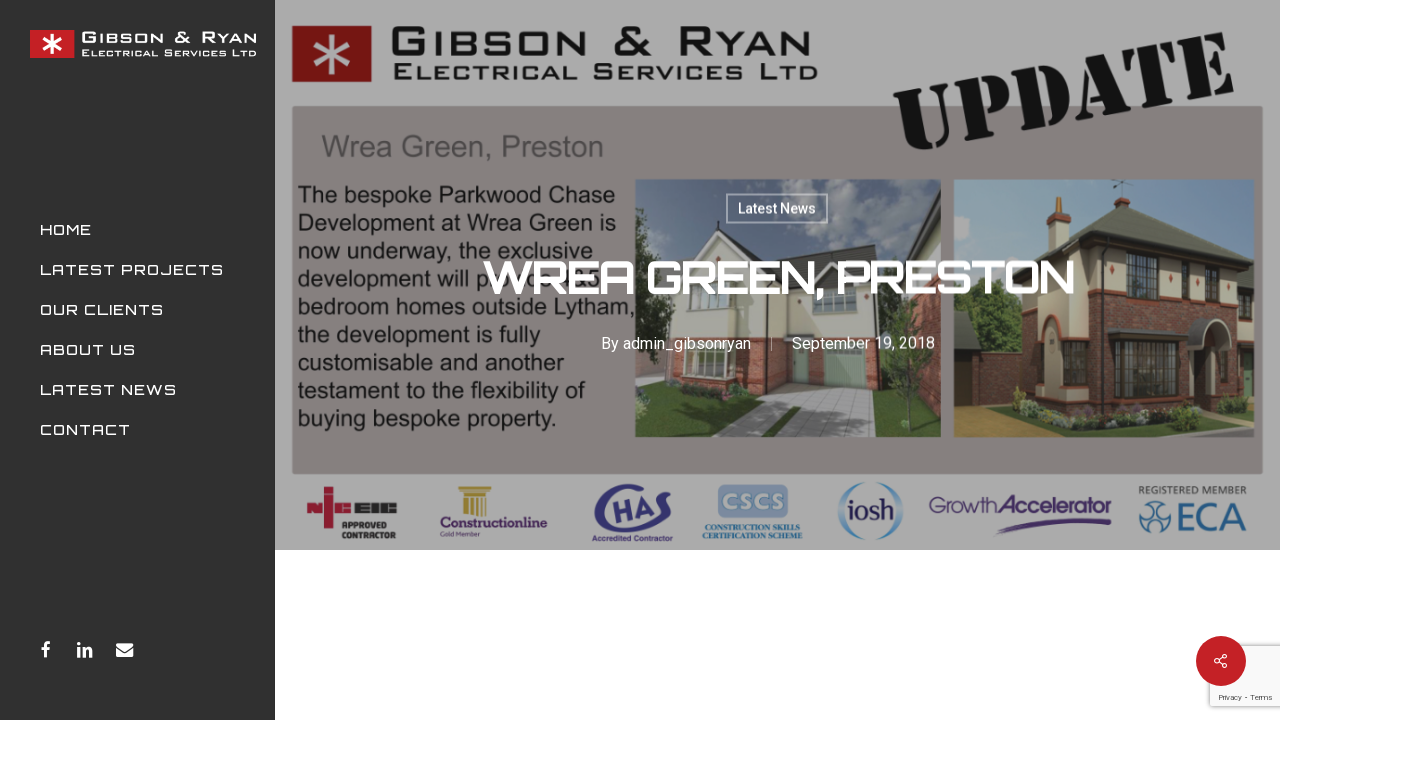

--- FILE ---
content_type: text/html; charset=utf-8
request_url: https://www.google.com/recaptcha/api2/anchor?ar=1&k=6Lc6xMYZAAAAAFI7LDqA_UYNFbJGWK5D079cN_VJ&co=aHR0cHM6Ly9naWJzb25hbmRyeWFuLmNvLnVrOjQ0Mw..&hl=en&v=PoyoqOPhxBO7pBk68S4YbpHZ&size=invisible&anchor-ms=20000&execute-ms=30000&cb=jar312u1x7o
body_size: 49015
content:
<!DOCTYPE HTML><html dir="ltr" lang="en"><head><meta http-equiv="Content-Type" content="text/html; charset=UTF-8">
<meta http-equiv="X-UA-Compatible" content="IE=edge">
<title>reCAPTCHA</title>
<style type="text/css">
/* cyrillic-ext */
@font-face {
  font-family: 'Roboto';
  font-style: normal;
  font-weight: 400;
  font-stretch: 100%;
  src: url(//fonts.gstatic.com/s/roboto/v48/KFO7CnqEu92Fr1ME7kSn66aGLdTylUAMa3GUBHMdazTgWw.woff2) format('woff2');
  unicode-range: U+0460-052F, U+1C80-1C8A, U+20B4, U+2DE0-2DFF, U+A640-A69F, U+FE2E-FE2F;
}
/* cyrillic */
@font-face {
  font-family: 'Roboto';
  font-style: normal;
  font-weight: 400;
  font-stretch: 100%;
  src: url(//fonts.gstatic.com/s/roboto/v48/KFO7CnqEu92Fr1ME7kSn66aGLdTylUAMa3iUBHMdazTgWw.woff2) format('woff2');
  unicode-range: U+0301, U+0400-045F, U+0490-0491, U+04B0-04B1, U+2116;
}
/* greek-ext */
@font-face {
  font-family: 'Roboto';
  font-style: normal;
  font-weight: 400;
  font-stretch: 100%;
  src: url(//fonts.gstatic.com/s/roboto/v48/KFO7CnqEu92Fr1ME7kSn66aGLdTylUAMa3CUBHMdazTgWw.woff2) format('woff2');
  unicode-range: U+1F00-1FFF;
}
/* greek */
@font-face {
  font-family: 'Roboto';
  font-style: normal;
  font-weight: 400;
  font-stretch: 100%;
  src: url(//fonts.gstatic.com/s/roboto/v48/KFO7CnqEu92Fr1ME7kSn66aGLdTylUAMa3-UBHMdazTgWw.woff2) format('woff2');
  unicode-range: U+0370-0377, U+037A-037F, U+0384-038A, U+038C, U+038E-03A1, U+03A3-03FF;
}
/* math */
@font-face {
  font-family: 'Roboto';
  font-style: normal;
  font-weight: 400;
  font-stretch: 100%;
  src: url(//fonts.gstatic.com/s/roboto/v48/KFO7CnqEu92Fr1ME7kSn66aGLdTylUAMawCUBHMdazTgWw.woff2) format('woff2');
  unicode-range: U+0302-0303, U+0305, U+0307-0308, U+0310, U+0312, U+0315, U+031A, U+0326-0327, U+032C, U+032F-0330, U+0332-0333, U+0338, U+033A, U+0346, U+034D, U+0391-03A1, U+03A3-03A9, U+03B1-03C9, U+03D1, U+03D5-03D6, U+03F0-03F1, U+03F4-03F5, U+2016-2017, U+2034-2038, U+203C, U+2040, U+2043, U+2047, U+2050, U+2057, U+205F, U+2070-2071, U+2074-208E, U+2090-209C, U+20D0-20DC, U+20E1, U+20E5-20EF, U+2100-2112, U+2114-2115, U+2117-2121, U+2123-214F, U+2190, U+2192, U+2194-21AE, U+21B0-21E5, U+21F1-21F2, U+21F4-2211, U+2213-2214, U+2216-22FF, U+2308-230B, U+2310, U+2319, U+231C-2321, U+2336-237A, U+237C, U+2395, U+239B-23B7, U+23D0, U+23DC-23E1, U+2474-2475, U+25AF, U+25B3, U+25B7, U+25BD, U+25C1, U+25CA, U+25CC, U+25FB, U+266D-266F, U+27C0-27FF, U+2900-2AFF, U+2B0E-2B11, U+2B30-2B4C, U+2BFE, U+3030, U+FF5B, U+FF5D, U+1D400-1D7FF, U+1EE00-1EEFF;
}
/* symbols */
@font-face {
  font-family: 'Roboto';
  font-style: normal;
  font-weight: 400;
  font-stretch: 100%;
  src: url(//fonts.gstatic.com/s/roboto/v48/KFO7CnqEu92Fr1ME7kSn66aGLdTylUAMaxKUBHMdazTgWw.woff2) format('woff2');
  unicode-range: U+0001-000C, U+000E-001F, U+007F-009F, U+20DD-20E0, U+20E2-20E4, U+2150-218F, U+2190, U+2192, U+2194-2199, U+21AF, U+21E6-21F0, U+21F3, U+2218-2219, U+2299, U+22C4-22C6, U+2300-243F, U+2440-244A, U+2460-24FF, U+25A0-27BF, U+2800-28FF, U+2921-2922, U+2981, U+29BF, U+29EB, U+2B00-2BFF, U+4DC0-4DFF, U+FFF9-FFFB, U+10140-1018E, U+10190-1019C, U+101A0, U+101D0-101FD, U+102E0-102FB, U+10E60-10E7E, U+1D2C0-1D2D3, U+1D2E0-1D37F, U+1F000-1F0FF, U+1F100-1F1AD, U+1F1E6-1F1FF, U+1F30D-1F30F, U+1F315, U+1F31C, U+1F31E, U+1F320-1F32C, U+1F336, U+1F378, U+1F37D, U+1F382, U+1F393-1F39F, U+1F3A7-1F3A8, U+1F3AC-1F3AF, U+1F3C2, U+1F3C4-1F3C6, U+1F3CA-1F3CE, U+1F3D4-1F3E0, U+1F3ED, U+1F3F1-1F3F3, U+1F3F5-1F3F7, U+1F408, U+1F415, U+1F41F, U+1F426, U+1F43F, U+1F441-1F442, U+1F444, U+1F446-1F449, U+1F44C-1F44E, U+1F453, U+1F46A, U+1F47D, U+1F4A3, U+1F4B0, U+1F4B3, U+1F4B9, U+1F4BB, U+1F4BF, U+1F4C8-1F4CB, U+1F4D6, U+1F4DA, U+1F4DF, U+1F4E3-1F4E6, U+1F4EA-1F4ED, U+1F4F7, U+1F4F9-1F4FB, U+1F4FD-1F4FE, U+1F503, U+1F507-1F50B, U+1F50D, U+1F512-1F513, U+1F53E-1F54A, U+1F54F-1F5FA, U+1F610, U+1F650-1F67F, U+1F687, U+1F68D, U+1F691, U+1F694, U+1F698, U+1F6AD, U+1F6B2, U+1F6B9-1F6BA, U+1F6BC, U+1F6C6-1F6CF, U+1F6D3-1F6D7, U+1F6E0-1F6EA, U+1F6F0-1F6F3, U+1F6F7-1F6FC, U+1F700-1F7FF, U+1F800-1F80B, U+1F810-1F847, U+1F850-1F859, U+1F860-1F887, U+1F890-1F8AD, U+1F8B0-1F8BB, U+1F8C0-1F8C1, U+1F900-1F90B, U+1F93B, U+1F946, U+1F984, U+1F996, U+1F9E9, U+1FA00-1FA6F, U+1FA70-1FA7C, U+1FA80-1FA89, U+1FA8F-1FAC6, U+1FACE-1FADC, U+1FADF-1FAE9, U+1FAF0-1FAF8, U+1FB00-1FBFF;
}
/* vietnamese */
@font-face {
  font-family: 'Roboto';
  font-style: normal;
  font-weight: 400;
  font-stretch: 100%;
  src: url(//fonts.gstatic.com/s/roboto/v48/KFO7CnqEu92Fr1ME7kSn66aGLdTylUAMa3OUBHMdazTgWw.woff2) format('woff2');
  unicode-range: U+0102-0103, U+0110-0111, U+0128-0129, U+0168-0169, U+01A0-01A1, U+01AF-01B0, U+0300-0301, U+0303-0304, U+0308-0309, U+0323, U+0329, U+1EA0-1EF9, U+20AB;
}
/* latin-ext */
@font-face {
  font-family: 'Roboto';
  font-style: normal;
  font-weight: 400;
  font-stretch: 100%;
  src: url(//fonts.gstatic.com/s/roboto/v48/KFO7CnqEu92Fr1ME7kSn66aGLdTylUAMa3KUBHMdazTgWw.woff2) format('woff2');
  unicode-range: U+0100-02BA, U+02BD-02C5, U+02C7-02CC, U+02CE-02D7, U+02DD-02FF, U+0304, U+0308, U+0329, U+1D00-1DBF, U+1E00-1E9F, U+1EF2-1EFF, U+2020, U+20A0-20AB, U+20AD-20C0, U+2113, U+2C60-2C7F, U+A720-A7FF;
}
/* latin */
@font-face {
  font-family: 'Roboto';
  font-style: normal;
  font-weight: 400;
  font-stretch: 100%;
  src: url(//fonts.gstatic.com/s/roboto/v48/KFO7CnqEu92Fr1ME7kSn66aGLdTylUAMa3yUBHMdazQ.woff2) format('woff2');
  unicode-range: U+0000-00FF, U+0131, U+0152-0153, U+02BB-02BC, U+02C6, U+02DA, U+02DC, U+0304, U+0308, U+0329, U+2000-206F, U+20AC, U+2122, U+2191, U+2193, U+2212, U+2215, U+FEFF, U+FFFD;
}
/* cyrillic-ext */
@font-face {
  font-family: 'Roboto';
  font-style: normal;
  font-weight: 500;
  font-stretch: 100%;
  src: url(//fonts.gstatic.com/s/roboto/v48/KFO7CnqEu92Fr1ME7kSn66aGLdTylUAMa3GUBHMdazTgWw.woff2) format('woff2');
  unicode-range: U+0460-052F, U+1C80-1C8A, U+20B4, U+2DE0-2DFF, U+A640-A69F, U+FE2E-FE2F;
}
/* cyrillic */
@font-face {
  font-family: 'Roboto';
  font-style: normal;
  font-weight: 500;
  font-stretch: 100%;
  src: url(//fonts.gstatic.com/s/roboto/v48/KFO7CnqEu92Fr1ME7kSn66aGLdTylUAMa3iUBHMdazTgWw.woff2) format('woff2');
  unicode-range: U+0301, U+0400-045F, U+0490-0491, U+04B0-04B1, U+2116;
}
/* greek-ext */
@font-face {
  font-family: 'Roboto';
  font-style: normal;
  font-weight: 500;
  font-stretch: 100%;
  src: url(//fonts.gstatic.com/s/roboto/v48/KFO7CnqEu92Fr1ME7kSn66aGLdTylUAMa3CUBHMdazTgWw.woff2) format('woff2');
  unicode-range: U+1F00-1FFF;
}
/* greek */
@font-face {
  font-family: 'Roboto';
  font-style: normal;
  font-weight: 500;
  font-stretch: 100%;
  src: url(//fonts.gstatic.com/s/roboto/v48/KFO7CnqEu92Fr1ME7kSn66aGLdTylUAMa3-UBHMdazTgWw.woff2) format('woff2');
  unicode-range: U+0370-0377, U+037A-037F, U+0384-038A, U+038C, U+038E-03A1, U+03A3-03FF;
}
/* math */
@font-face {
  font-family: 'Roboto';
  font-style: normal;
  font-weight: 500;
  font-stretch: 100%;
  src: url(//fonts.gstatic.com/s/roboto/v48/KFO7CnqEu92Fr1ME7kSn66aGLdTylUAMawCUBHMdazTgWw.woff2) format('woff2');
  unicode-range: U+0302-0303, U+0305, U+0307-0308, U+0310, U+0312, U+0315, U+031A, U+0326-0327, U+032C, U+032F-0330, U+0332-0333, U+0338, U+033A, U+0346, U+034D, U+0391-03A1, U+03A3-03A9, U+03B1-03C9, U+03D1, U+03D5-03D6, U+03F0-03F1, U+03F4-03F5, U+2016-2017, U+2034-2038, U+203C, U+2040, U+2043, U+2047, U+2050, U+2057, U+205F, U+2070-2071, U+2074-208E, U+2090-209C, U+20D0-20DC, U+20E1, U+20E5-20EF, U+2100-2112, U+2114-2115, U+2117-2121, U+2123-214F, U+2190, U+2192, U+2194-21AE, U+21B0-21E5, U+21F1-21F2, U+21F4-2211, U+2213-2214, U+2216-22FF, U+2308-230B, U+2310, U+2319, U+231C-2321, U+2336-237A, U+237C, U+2395, U+239B-23B7, U+23D0, U+23DC-23E1, U+2474-2475, U+25AF, U+25B3, U+25B7, U+25BD, U+25C1, U+25CA, U+25CC, U+25FB, U+266D-266F, U+27C0-27FF, U+2900-2AFF, U+2B0E-2B11, U+2B30-2B4C, U+2BFE, U+3030, U+FF5B, U+FF5D, U+1D400-1D7FF, U+1EE00-1EEFF;
}
/* symbols */
@font-face {
  font-family: 'Roboto';
  font-style: normal;
  font-weight: 500;
  font-stretch: 100%;
  src: url(//fonts.gstatic.com/s/roboto/v48/KFO7CnqEu92Fr1ME7kSn66aGLdTylUAMaxKUBHMdazTgWw.woff2) format('woff2');
  unicode-range: U+0001-000C, U+000E-001F, U+007F-009F, U+20DD-20E0, U+20E2-20E4, U+2150-218F, U+2190, U+2192, U+2194-2199, U+21AF, U+21E6-21F0, U+21F3, U+2218-2219, U+2299, U+22C4-22C6, U+2300-243F, U+2440-244A, U+2460-24FF, U+25A0-27BF, U+2800-28FF, U+2921-2922, U+2981, U+29BF, U+29EB, U+2B00-2BFF, U+4DC0-4DFF, U+FFF9-FFFB, U+10140-1018E, U+10190-1019C, U+101A0, U+101D0-101FD, U+102E0-102FB, U+10E60-10E7E, U+1D2C0-1D2D3, U+1D2E0-1D37F, U+1F000-1F0FF, U+1F100-1F1AD, U+1F1E6-1F1FF, U+1F30D-1F30F, U+1F315, U+1F31C, U+1F31E, U+1F320-1F32C, U+1F336, U+1F378, U+1F37D, U+1F382, U+1F393-1F39F, U+1F3A7-1F3A8, U+1F3AC-1F3AF, U+1F3C2, U+1F3C4-1F3C6, U+1F3CA-1F3CE, U+1F3D4-1F3E0, U+1F3ED, U+1F3F1-1F3F3, U+1F3F5-1F3F7, U+1F408, U+1F415, U+1F41F, U+1F426, U+1F43F, U+1F441-1F442, U+1F444, U+1F446-1F449, U+1F44C-1F44E, U+1F453, U+1F46A, U+1F47D, U+1F4A3, U+1F4B0, U+1F4B3, U+1F4B9, U+1F4BB, U+1F4BF, U+1F4C8-1F4CB, U+1F4D6, U+1F4DA, U+1F4DF, U+1F4E3-1F4E6, U+1F4EA-1F4ED, U+1F4F7, U+1F4F9-1F4FB, U+1F4FD-1F4FE, U+1F503, U+1F507-1F50B, U+1F50D, U+1F512-1F513, U+1F53E-1F54A, U+1F54F-1F5FA, U+1F610, U+1F650-1F67F, U+1F687, U+1F68D, U+1F691, U+1F694, U+1F698, U+1F6AD, U+1F6B2, U+1F6B9-1F6BA, U+1F6BC, U+1F6C6-1F6CF, U+1F6D3-1F6D7, U+1F6E0-1F6EA, U+1F6F0-1F6F3, U+1F6F7-1F6FC, U+1F700-1F7FF, U+1F800-1F80B, U+1F810-1F847, U+1F850-1F859, U+1F860-1F887, U+1F890-1F8AD, U+1F8B0-1F8BB, U+1F8C0-1F8C1, U+1F900-1F90B, U+1F93B, U+1F946, U+1F984, U+1F996, U+1F9E9, U+1FA00-1FA6F, U+1FA70-1FA7C, U+1FA80-1FA89, U+1FA8F-1FAC6, U+1FACE-1FADC, U+1FADF-1FAE9, U+1FAF0-1FAF8, U+1FB00-1FBFF;
}
/* vietnamese */
@font-face {
  font-family: 'Roboto';
  font-style: normal;
  font-weight: 500;
  font-stretch: 100%;
  src: url(//fonts.gstatic.com/s/roboto/v48/KFO7CnqEu92Fr1ME7kSn66aGLdTylUAMa3OUBHMdazTgWw.woff2) format('woff2');
  unicode-range: U+0102-0103, U+0110-0111, U+0128-0129, U+0168-0169, U+01A0-01A1, U+01AF-01B0, U+0300-0301, U+0303-0304, U+0308-0309, U+0323, U+0329, U+1EA0-1EF9, U+20AB;
}
/* latin-ext */
@font-face {
  font-family: 'Roboto';
  font-style: normal;
  font-weight: 500;
  font-stretch: 100%;
  src: url(//fonts.gstatic.com/s/roboto/v48/KFO7CnqEu92Fr1ME7kSn66aGLdTylUAMa3KUBHMdazTgWw.woff2) format('woff2');
  unicode-range: U+0100-02BA, U+02BD-02C5, U+02C7-02CC, U+02CE-02D7, U+02DD-02FF, U+0304, U+0308, U+0329, U+1D00-1DBF, U+1E00-1E9F, U+1EF2-1EFF, U+2020, U+20A0-20AB, U+20AD-20C0, U+2113, U+2C60-2C7F, U+A720-A7FF;
}
/* latin */
@font-face {
  font-family: 'Roboto';
  font-style: normal;
  font-weight: 500;
  font-stretch: 100%;
  src: url(//fonts.gstatic.com/s/roboto/v48/KFO7CnqEu92Fr1ME7kSn66aGLdTylUAMa3yUBHMdazQ.woff2) format('woff2');
  unicode-range: U+0000-00FF, U+0131, U+0152-0153, U+02BB-02BC, U+02C6, U+02DA, U+02DC, U+0304, U+0308, U+0329, U+2000-206F, U+20AC, U+2122, U+2191, U+2193, U+2212, U+2215, U+FEFF, U+FFFD;
}
/* cyrillic-ext */
@font-face {
  font-family: 'Roboto';
  font-style: normal;
  font-weight: 900;
  font-stretch: 100%;
  src: url(//fonts.gstatic.com/s/roboto/v48/KFO7CnqEu92Fr1ME7kSn66aGLdTylUAMa3GUBHMdazTgWw.woff2) format('woff2');
  unicode-range: U+0460-052F, U+1C80-1C8A, U+20B4, U+2DE0-2DFF, U+A640-A69F, U+FE2E-FE2F;
}
/* cyrillic */
@font-face {
  font-family: 'Roboto';
  font-style: normal;
  font-weight: 900;
  font-stretch: 100%;
  src: url(//fonts.gstatic.com/s/roboto/v48/KFO7CnqEu92Fr1ME7kSn66aGLdTylUAMa3iUBHMdazTgWw.woff2) format('woff2');
  unicode-range: U+0301, U+0400-045F, U+0490-0491, U+04B0-04B1, U+2116;
}
/* greek-ext */
@font-face {
  font-family: 'Roboto';
  font-style: normal;
  font-weight: 900;
  font-stretch: 100%;
  src: url(//fonts.gstatic.com/s/roboto/v48/KFO7CnqEu92Fr1ME7kSn66aGLdTylUAMa3CUBHMdazTgWw.woff2) format('woff2');
  unicode-range: U+1F00-1FFF;
}
/* greek */
@font-face {
  font-family: 'Roboto';
  font-style: normal;
  font-weight: 900;
  font-stretch: 100%;
  src: url(//fonts.gstatic.com/s/roboto/v48/KFO7CnqEu92Fr1ME7kSn66aGLdTylUAMa3-UBHMdazTgWw.woff2) format('woff2');
  unicode-range: U+0370-0377, U+037A-037F, U+0384-038A, U+038C, U+038E-03A1, U+03A3-03FF;
}
/* math */
@font-face {
  font-family: 'Roboto';
  font-style: normal;
  font-weight: 900;
  font-stretch: 100%;
  src: url(//fonts.gstatic.com/s/roboto/v48/KFO7CnqEu92Fr1ME7kSn66aGLdTylUAMawCUBHMdazTgWw.woff2) format('woff2');
  unicode-range: U+0302-0303, U+0305, U+0307-0308, U+0310, U+0312, U+0315, U+031A, U+0326-0327, U+032C, U+032F-0330, U+0332-0333, U+0338, U+033A, U+0346, U+034D, U+0391-03A1, U+03A3-03A9, U+03B1-03C9, U+03D1, U+03D5-03D6, U+03F0-03F1, U+03F4-03F5, U+2016-2017, U+2034-2038, U+203C, U+2040, U+2043, U+2047, U+2050, U+2057, U+205F, U+2070-2071, U+2074-208E, U+2090-209C, U+20D0-20DC, U+20E1, U+20E5-20EF, U+2100-2112, U+2114-2115, U+2117-2121, U+2123-214F, U+2190, U+2192, U+2194-21AE, U+21B0-21E5, U+21F1-21F2, U+21F4-2211, U+2213-2214, U+2216-22FF, U+2308-230B, U+2310, U+2319, U+231C-2321, U+2336-237A, U+237C, U+2395, U+239B-23B7, U+23D0, U+23DC-23E1, U+2474-2475, U+25AF, U+25B3, U+25B7, U+25BD, U+25C1, U+25CA, U+25CC, U+25FB, U+266D-266F, U+27C0-27FF, U+2900-2AFF, U+2B0E-2B11, U+2B30-2B4C, U+2BFE, U+3030, U+FF5B, U+FF5D, U+1D400-1D7FF, U+1EE00-1EEFF;
}
/* symbols */
@font-face {
  font-family: 'Roboto';
  font-style: normal;
  font-weight: 900;
  font-stretch: 100%;
  src: url(//fonts.gstatic.com/s/roboto/v48/KFO7CnqEu92Fr1ME7kSn66aGLdTylUAMaxKUBHMdazTgWw.woff2) format('woff2');
  unicode-range: U+0001-000C, U+000E-001F, U+007F-009F, U+20DD-20E0, U+20E2-20E4, U+2150-218F, U+2190, U+2192, U+2194-2199, U+21AF, U+21E6-21F0, U+21F3, U+2218-2219, U+2299, U+22C4-22C6, U+2300-243F, U+2440-244A, U+2460-24FF, U+25A0-27BF, U+2800-28FF, U+2921-2922, U+2981, U+29BF, U+29EB, U+2B00-2BFF, U+4DC0-4DFF, U+FFF9-FFFB, U+10140-1018E, U+10190-1019C, U+101A0, U+101D0-101FD, U+102E0-102FB, U+10E60-10E7E, U+1D2C0-1D2D3, U+1D2E0-1D37F, U+1F000-1F0FF, U+1F100-1F1AD, U+1F1E6-1F1FF, U+1F30D-1F30F, U+1F315, U+1F31C, U+1F31E, U+1F320-1F32C, U+1F336, U+1F378, U+1F37D, U+1F382, U+1F393-1F39F, U+1F3A7-1F3A8, U+1F3AC-1F3AF, U+1F3C2, U+1F3C4-1F3C6, U+1F3CA-1F3CE, U+1F3D4-1F3E0, U+1F3ED, U+1F3F1-1F3F3, U+1F3F5-1F3F7, U+1F408, U+1F415, U+1F41F, U+1F426, U+1F43F, U+1F441-1F442, U+1F444, U+1F446-1F449, U+1F44C-1F44E, U+1F453, U+1F46A, U+1F47D, U+1F4A3, U+1F4B0, U+1F4B3, U+1F4B9, U+1F4BB, U+1F4BF, U+1F4C8-1F4CB, U+1F4D6, U+1F4DA, U+1F4DF, U+1F4E3-1F4E6, U+1F4EA-1F4ED, U+1F4F7, U+1F4F9-1F4FB, U+1F4FD-1F4FE, U+1F503, U+1F507-1F50B, U+1F50D, U+1F512-1F513, U+1F53E-1F54A, U+1F54F-1F5FA, U+1F610, U+1F650-1F67F, U+1F687, U+1F68D, U+1F691, U+1F694, U+1F698, U+1F6AD, U+1F6B2, U+1F6B9-1F6BA, U+1F6BC, U+1F6C6-1F6CF, U+1F6D3-1F6D7, U+1F6E0-1F6EA, U+1F6F0-1F6F3, U+1F6F7-1F6FC, U+1F700-1F7FF, U+1F800-1F80B, U+1F810-1F847, U+1F850-1F859, U+1F860-1F887, U+1F890-1F8AD, U+1F8B0-1F8BB, U+1F8C0-1F8C1, U+1F900-1F90B, U+1F93B, U+1F946, U+1F984, U+1F996, U+1F9E9, U+1FA00-1FA6F, U+1FA70-1FA7C, U+1FA80-1FA89, U+1FA8F-1FAC6, U+1FACE-1FADC, U+1FADF-1FAE9, U+1FAF0-1FAF8, U+1FB00-1FBFF;
}
/* vietnamese */
@font-face {
  font-family: 'Roboto';
  font-style: normal;
  font-weight: 900;
  font-stretch: 100%;
  src: url(//fonts.gstatic.com/s/roboto/v48/KFO7CnqEu92Fr1ME7kSn66aGLdTylUAMa3OUBHMdazTgWw.woff2) format('woff2');
  unicode-range: U+0102-0103, U+0110-0111, U+0128-0129, U+0168-0169, U+01A0-01A1, U+01AF-01B0, U+0300-0301, U+0303-0304, U+0308-0309, U+0323, U+0329, U+1EA0-1EF9, U+20AB;
}
/* latin-ext */
@font-face {
  font-family: 'Roboto';
  font-style: normal;
  font-weight: 900;
  font-stretch: 100%;
  src: url(//fonts.gstatic.com/s/roboto/v48/KFO7CnqEu92Fr1ME7kSn66aGLdTylUAMa3KUBHMdazTgWw.woff2) format('woff2');
  unicode-range: U+0100-02BA, U+02BD-02C5, U+02C7-02CC, U+02CE-02D7, U+02DD-02FF, U+0304, U+0308, U+0329, U+1D00-1DBF, U+1E00-1E9F, U+1EF2-1EFF, U+2020, U+20A0-20AB, U+20AD-20C0, U+2113, U+2C60-2C7F, U+A720-A7FF;
}
/* latin */
@font-face {
  font-family: 'Roboto';
  font-style: normal;
  font-weight: 900;
  font-stretch: 100%;
  src: url(//fonts.gstatic.com/s/roboto/v48/KFO7CnqEu92Fr1ME7kSn66aGLdTylUAMa3yUBHMdazQ.woff2) format('woff2');
  unicode-range: U+0000-00FF, U+0131, U+0152-0153, U+02BB-02BC, U+02C6, U+02DA, U+02DC, U+0304, U+0308, U+0329, U+2000-206F, U+20AC, U+2122, U+2191, U+2193, U+2212, U+2215, U+FEFF, U+FFFD;
}

</style>
<link rel="stylesheet" type="text/css" href="https://www.gstatic.com/recaptcha/releases/PoyoqOPhxBO7pBk68S4YbpHZ/styles__ltr.css">
<script nonce="PwbXO-qZBdYTVBH7gOeIfQ" type="text/javascript">window['__recaptcha_api'] = 'https://www.google.com/recaptcha/api2/';</script>
<script type="text/javascript" src="https://www.gstatic.com/recaptcha/releases/PoyoqOPhxBO7pBk68S4YbpHZ/recaptcha__en.js" nonce="PwbXO-qZBdYTVBH7gOeIfQ">
      
    </script></head>
<body><div id="rc-anchor-alert" class="rc-anchor-alert"></div>
<input type="hidden" id="recaptcha-token" value="[base64]">
<script type="text/javascript" nonce="PwbXO-qZBdYTVBH7gOeIfQ">
      recaptcha.anchor.Main.init("[\x22ainput\x22,[\x22bgdata\x22,\x22\x22,\[base64]/[base64]/bmV3IFpbdF0obVswXSk6Sz09Mj9uZXcgWlt0XShtWzBdLG1bMV0pOks9PTM/bmV3IFpbdF0obVswXSxtWzFdLG1bMl0pOks9PTQ/[base64]/[base64]/[base64]/[base64]/[base64]/[base64]/[base64]/[base64]/[base64]/[base64]/[base64]/[base64]/[base64]/[base64]\\u003d\\u003d\x22,\[base64]\x22,\x22w4Jvw7HCgcOww5rCm3g4RxjDrMKwanxHccK/w7c1HG/CisOPwpvClgVFw5oIfUkSwpwew7LCrcK0wq8OwqzCgcO3wrxQwp4iw6JiPV/DpBlJIBFkw7Y/VExwHMK7wofDgBB5SF8nwqLDjsK7Nw8XJEYJwpfDpcKdw6bCk8OwwrAGw5rDtcOZwpttUsKYw5HDmsKbwrbCgHBHw5jClMK+RcO/M8K/w7DDpcORUsO5bDwIfArDoRYFw7IqwonDuU3DqArCjcOKw5TDmgfDscOcTS/DqhtPwr4/O8O1NETDqGLCqmtHEsOmFDbClDtww4DCugcKw5HCrDXDoVtkwrhBfiInwoEUwoB6WCDDim95dcO+w4EVwr/DgcKUHMOyUsKlw5rDmsOLTHBmw5vDjcK0w4NVw7DCs3PCvcO2w4lKwq9sw4/DosOvw6MmQjzCpjgrwpALw67DucO/[base64]/[base64]/[base64]/CqEHDmcKTw6TCtAHDui/Dgi/DssKLwrvCr8OdAsKqw4M/[base64]/CnU7Di0/CiT3CsMK/w5cgwporw656QmJpSADCuGERwrMCw6Bow4fDlRrDpzDDvcKMAktew57DgMOYw6nCiz/[base64]/CiA4lBnnCp0fCocKrw4PCoX/CtF8pZD94JMKawplawrXDu8Kbwp7Dl2zCiAonwr4fXMKSwpzDjsKBwpvDszZowqpvAcKmwp/Ch8OLXVYEwrM/AcO9fsKVw5wfWBnDiFwjw5vCv8K+UU0TfjbCm8K7CsORwqHDhcOlGMObw6w0GcOBVhjCrFLDmcKUTsOnw53DncKrw49DXAsmw4p0VxPDosO7w5NVfTPDgz3DtsKtwrFOcA4vw5DCkzoiwq8QBSPCk8O9wpjCskZnw5tPwqfDuQ/DvQtKw63DhR7Dm8OFwqIZfsKGwpXDslLCuDDDosKIwoYGaRQ1w6MLwrY7WcOlG8OvwpvCqR3Dkn7CksKbUSNgbcKkwpPChMOjwrLDi8KQIS40egfDrQ/DqcKnZVtWesK1PcO2woHDjMOuC8OFw4gKY8KPw71kGMOKw5/[base64]/[base64]/w7wUOHHChEEwW2XCvEvCvMKoPcOZBcKNwrzCjMOYwqJaGcOuwr5+Q2TDqMKAOCXCnxNrBXvDpcOyw6PDgcOVwpRcwpDCnMKWw5Fmw4lrw7cnw6nCvApbw4UZwrU3w5w2TcKVRsKjRsKww7I9McKbwpNQecOOw5MNwqNHwr4aw5LCocOuHsOOw5fCpDY/wrFyw7I5SiBpw47Dp8KawobDvgfCs8O/EcKIw6cVDcOnwpZScUjCksOPwq7CtDrCscK4CMKuw7vDjX/Ct8KKwow/[base64]/[base64]/[base64]/[base64]/wpZHw7rDssOPSk7CpsK0LD8+AsKXM1XCgwDCs8OkTGvCsippP8KZwqTDm8KibMOTwpzCsgZnwpVWwptRFCvChsOvF8KrwpJzY3h4M2hvMsKzW3tLQXzDjwdOQQp7wonDrjfClMKBwo/Dh8OOw7ReKQ/Cs8OBw5QPH2DCisO3W0pvw4oqJzgaKcKqw6bDn8KXwoJ9wrMzHhLChAMPRsOGw70HQMKow7RDwqhTVsONwrYTPlwjw7dNNcKrwpU1w4zCv8KoHA3DiMKOd3gHwrgSw4t5dRXCtcOLCFXDkQY2S28rVlJLwpRGbirDlj7DlcKqSQZrE8K/HsKXwr5ffDDDilfChCA0w7EJSnvCm8O7wpbDohTDt8KLZ8Kkw48fCDZrBU7DpxNFw6TDl8KQKQTDosKHGApeG8O1w7/CrsKAwqzCnUnCjsODL3PCvsKJw6otwovCgDjCtcOGIMOHw4knK3QAwqbCmBZRah/Dilw0TQEzw6MEw6zDr8Oaw6gKGWc8LWsJwpDDnGDCvWcuacOMJQLDvMOdbCHDjx/DocK4Q0BWYMKMw6TDh1UBw6XClsOObcOzw7jCtMO6w7JGw6HDqcKvQjDDo3lfwqvCucO8w40HeS/DisOAJcK8w5IDK8O+w47ChcOgw7zCocOmCMOlwofCmcKZNztEQiZkY2QiwqhmUjBsWVo6HsOjO8OceSnClsKaFmdiw6DDk0LCtcOyAMKeKsOdw7zDrVUwTTFqw7toB8KMw708HMO5w4vDgBPCgwQKw57DrEpnw5NDLkdiw4bDhcO3KTvDlMKqF8O/S8KCacOkw43CgXvDmMKfVMOgEmjDgA7CoMOiw4TChw9AVMO7wphXF3ZqURXDrWgzacOmw6Rcw4RYPFLDlkrCh0ADwo9Vw63DkcOFwqjDgsOkfSkCwqJEc8KWTwszJVnDlTljWFVYw5ZqPhluWVEgRllTHAcUw7IFLljCtsK+U8OrwqDDuj/[base64]/CqQjDq8OQE8OFfk9wE8OJIhkiw5zDoMOMw70AGMKgeTHCoh/Dq2rChsKNBiBqX8OFw6nCnQXCu8Ofwq/DoGFJY0zCv8O6w7HCt8O0wpzCgD9WwpbCk8OXwqNKw6cPw6YTPX86w5zDgsKgFxvCt8OeaCnCiWLDqMOxfWhOwoRAwrZ6w5R6w7nDsCkkw5YMAcOhw44Hw6DCiiVWHsKKw6fDrsK/PsOrfgZ4V0wcVwzCusOgXMOZTsOsw7ENUcOgC8Ofe8KCHcKhwqHCkyjDizdcRzrCqcK0FRbDpMOlw7/[base64]/wrELwqJHCMO7w6LCtHXDh8O3w6DCusKqwpkBw6ZRNT/Dm0o4wpJuwooyC1vCsRYdO8OmRCw9CTvDt8KLw6fCkl7CtMOWwqNJFMK3AcKUwosRw4PDj8KOacKFw4MMw5AEw7gaaVzDjjhKw5Qsw5M0wpfDmsODL8OuwrXCmTQFw4wqX8OgYA/CnjVqw70vKmdTw5HCjHttXcOjRsOTfcK1JcOWaEzCiiHDhcOcO8K5JwfCgVPDh8KrM8O7w6ZzZcKjDsKbwoLCkcKjw483TsKTwoLDuzjCp8ODwoXDhsOxfmQ9N0bDu3XDvWwnCsKKAjfDqcOyw7k/BFowwpnCosOzJTjCuyEAw7fCik9fbMOsZcOAw79Lwo9cbwgJwpDCryvChcKTDWkNeEUOPD3CocOmTCPDrTLCgXY/RMOowovCjsKmHgFrwrMQwpLCljY5XHnCsQxHw596wqk7bU4xLsORwqPCu8KLwrNAw7nDt8KicznCs8OBwopDwrzCs3fCgsOdOkbCmcKtw5tKw70AwrLCmcK+wo01w6PCvl/DjMO0wpZjHEbCscKHSzPDhlITXF/CusOWLMKlAMOBw79jGMK+w5l4WUclIQrCiSIqAjBHw7lQfGgLThwzE0Mzw5Fvw5Mhw59tw6rCnB9Fw44Jw6EuY8OTw5VaB8KVL8ORw4l5w4Z5Xn91wohuDMKKw6cgw5nDsHVsw4l5QsOyUitYwrnCisOSDsOQwpwRPxxbF8KAblbDkBlmwonDqMO+ElfCnx/CscOsAcKsCcKRQ8OswoDCvm8hwrk4woPDpH7CsMOKPcOPwqLDu8Obw5IOwpt2w6IfPzPDuMKaEcKHHMOBd1bDu3XDnsOJw5HDv1Q+wod/w6rCusO4woJ+w7LCicKGQMO2RsKLOMOYayjDuABbwojDsDgTUzXDpsK1VFh1BsOtFsKSw650G13DqcKJNcOxfh3DuV/[base64]/X8OUV1bCjsKgw5vDnzXCscKwwpIWwrjCpcKswofCsFYuwq7DhcOkBcOZRcOoecOYB8OOw5ZXwp/CgsORw4HCvsOlw6LDjcOxWsKew4oiwohzG8KTwrU0woPDlB03QFACw7V+wqo2Ij1uB8Osw4LClMKvw5rCjzfDpg4cd8OeR8O6E8Kpw6vCqMKAYxPDmjAKMzrCoMOfPcORfFAjTsKsAlrChcKDHMKQwp3CvcOcGMKIw7PCu3vDjTfCvXPCqcOVw6/DuMKlPy0wBWhqOyPChcOMw53CoMKOw6LDl8OfWMK7MQ1qD10bwoo7W8O/KDvDg8OHwp8nw6fCmFoTwqnCmMK/wpvCqAbDicKhw4PDssO9wqZwwqE/LcOFwq/Ci8OmPcOaa8OHw7HCosKnMUvCqW/CqW3CtcKWwrsmBhlZDcK5w78sAMK5w6/[base64]/NAAvwrg9wprCv0DDkH0xNcOrSXDCpQ8JwrwdUE7DnRjDtnfCqX7Cq8Oaw5LDtMK0wpfCrHnDgnXDjcOAwqtGEsKMw5wPw4XCnmFtwr54KzfDllrDq8KVwoEnC2rCjBbDgsK8aUXDuHIaFAASwpUEIcKgw4/CmMOZc8KCMBpUWAU6wp5Aw5PCk8OeC19HdsKww50zw6EAQHcAM0rDv8K1aAUQeCzCmcOqw57Dt3jCusOhVjVpKQ3Du8OQOzjCkMObwp/DmgbCtzcoVcKAw7NYw5HDjgkgwrLDp1YxL8O9w49kw61cw6t2FMKdMsKLCMO0ecKYwrcKwqALw4EPG8OdBMOnTsOtwpjCk8OqwrPDsgNxw43Du0lyI8OgT8K+S8KvVcOnJTtyfcOtw7XDgcO/[base64]/DiB91M8OhbEfCkFTCl2rCmyLCoHvClDswTMKWV8KEwqjDrsKQwqjCnivDh3/ComnCvMKBwp1eOjHCtGHDnxnChsORKMKpw4gkwqctX8OAdHd6wp5QQHUJwrXCpsOZWsKEGiPCuFjCucO3w7PDjjh2w4TDqErDlAN2OE7ClFk6JUTCqcO0B8KGwpguw5tAwqAvNGh6V0DCp8Krw4DDpkl2w7zDsx/[base64]/CkcKSD8KMdj7Dk8Kxc8OBw6HChcORcsKUw4rCgcKzw6pcw6dIJ8K8w7JwwrURRxJcanN1JsKuR1zDnMKdUcO7OMKgw4tUw6FPQV8wfMOvw5HDtyUne8Kdw7/DqcKfwq3Cn3tvwqzCo0plwpgYw6RWw4zDjMO9wp0tVMKUYEoDZkTCgiF0wpBCYnE3w4nClsKTw7jChFEAw5zDl8OmIwXCscOYw7/CucOvwrnDqSnCoMOTesKwTcKRwp7DtcKnw5zDiMOww5HCnsKYw4IYPyNBwpTDtGnDsBdnLcORd8KnwpnDisKYw6c0w4HCv8K9w7JYbitJVi5QwpRlw7vDssOtSsKxGQLCs8KKw4PDnsOGEcOoXsObA8KaecKiVj3Dvx3CrhbDkFDCvsKDNBTDq1/DlMKiw5cjwpHDlT5vwqfDtsO/TcOdZmdleX8Jwp9OY8KDwqnDjFhBCcKMwpshw5YzDFTCqQBGJH44Qz3DrmAUbwTCgHPDrl5PwpzCjDIhwovDrsOLYCZpwoPCh8Orw4RPw7Y+w7wyesKkw7zCgCvDrGHCjkdGw4LDrWjDpcKzwrwvw7oqZsKPw63CsMKaw4Iww4wLw5vCg0jClEMXQGnCkcOOw6/ClMKwH8O9w4vDg1DDvMOpWMKiHysvw5fCoMOzPFc2UMKdXAdCwrUhwpRZwpsMX8O9ElTCqcKww78Xe8KiajUjw4Ilwp/CqhpPesKjFknCrcKbFVrCmsOrCRpTwqRVw6MYXcKGw7fCoMOJE8Oadwwaw5fDgMKbw5FJNcOawpwiw4/[base64]/Dr0E1wrFDwolXwrohw50lwpUFOEHCuU7DtsOGGCQPYSbCkcKewowcPnXCiMOjWSPCtjjDm8KPJcKQI8K3I8O6w6hOw7nDkGjCkTLDqRs5w7zCtMK6Shp3w5NqOsOOZMOKw7JdNMOAGhhgbmNzwokFMR3ClXHCtcOiX2XDnsOVwp/DrsK/Lw4owqfCncOUw4jCsXTCpgJTZzBxOMKXD8OgI8ODWMKowoY9wozCjsOVAsOjYA/DvSYEwpgbecKYwqDDgMK0wqEvwpdbMXzCkXHCmQLDhXXCnSdtwowVDxtvK2dEwooORMKiwrLDq2XCn8OxFXrDqgPCiy/[base64]/Dq8OswqjClsOaHQAjwociScOTTQ3CkynCkcOCwpZbNVBnwrBawqsqDsO7DcK+w70bIS99BBfDl8KIHcODJcOwOMKnw60ew7kLwp3CjMKEw5IPB0rDgsKRw501B3HDucOiw5fCksO/[base64]/HAzDqGzCpMKsbirDncOoGMOrw5LCv8O3wogtwrpRf3DDpcODDCMUwovCsibCrRrDrHEtHwFAwrHCvHUQMH7DthnDjcOiXhlyw45VQxc2UMOUX8O/eWDDpE/DiMOxwrcBwoFba21/w6Ynw4DCiQ3Crmk9HcOILHAxwoMRc8KEMMOFw4jCtzUSwrBBw4HCpxbCk3fDscOUN1fDkCTCoWgTw6MqVTfDusKQwotzHcOKw7/DtyjCt1bChD5yXMOPXsOIW8OyLzwGPn1Owp0qwr/DkAsxNcOpwqvDssKIwrsRSMOkNcKNw7I8w4olEsKlwoDDmATDgRzCq8KKRD/DqsKLLcKQw7HCmGg9RGLCsA3CsMO1w6NXFMOwH8Kfwp9uw4hRRFjCh8KiJcKnDgRcw6bDigtcwr5QCHrDhzBVw6VwwpNKw4RPbmXCnxDCh8Oew5TCn8Ovw4/CgEbCpcOvwrJlw7Njw5INWcKDZsKKTcKOc2fCoMKQw4/Dky/CqMKgwpgIw77CrHzDp8OPwrvDlMOawrTDh8OBRMKpd8OZaVl3woQmw7xcM33Cs0jCiF3CqcOKw4okRcOhcnsVwo8SOMO6ASgmw5/CgcOEw4XClcKPw4MhaMOLwprDsy3DoMOfB8OqG2bDosOSLDzCscK4wrpqwo/ClsKMwr4PaxbCqcKqdiIowofCmyNCw6TDr0MGbXV5wpQMwqtZWsOfBnnCtGjDgcO8wqTCjQFJwqbCmcKNw5nCnMOxW8OXYEbDiMK/wqHCm8OCw7hKwoTCgCEESEFqw5rDvMK/JCc1F8Kkw7xedUfCtcOME1vCoX9KwqY6woZnw51UNwgqwr3DhcK/Tg7DuxI3wpHCmRNzcMKww5PCrsKUw6g9w65PVMO7CHTCkDnDj0scEcKdw7M6w4XDgQptw6Z1E8Oxw7zCvMKsWA7Dik90wq/Cq383wrhIennDrXvChMKAw7TDgDzDmyzClj1ybsOhwpzCqsOFwqrCog8+wrnCpMOBcTzCjsKmw6nCrcKEWRQSw5LCuQIWHWcgw7TDusO6wr7CmntOClbDhQjDhcKGIcKMHHtcwrfDrcK7KMK1wpZ9w4dtw5jCp3fCnUk3BAbDrcKgesK9w54tworDtH/Dk0FNw4/CuWfCvcOVPAJuGAgYY07DlVlawpLDk2fDlcK6w6/DpDvDscOUQMKswqvCqcOKAsOWByHDlw0rXcOBUlnDpcOOUMKeVcKUw6LCn8Kbwrw9woLDpmHCnTxPV15uV0bDpGnDrcKNWcOkwqXCrsKmwqDChsO4wqppcXowIAcVTlE7T8Oiwp/[base64]/DtMOBRXwPw4YwwrVNWMKlKmbCqGjDtMKZTlVJE27DrsKiQgLCm10mw6wew44gIAgRPlXCu8KlXVjCjMK+DcKXZcO1wrR9X8KDTXY3w5TDo1LDjAUcw50XTSBuw5hwworDgELDkj0SV0x4w7/[base64]/wrxgwpc1VsOSwrTCu1DCnMKbwrHDkcOeQsKwewXDoFLCrxPDi8KDwp/Cj8OZw6VqwqR0w5TDuk/Cp8OewonDmA/DmMKleFg0wqhIw6Y0X8OqwqE7XMKHwrbCkynDiibDljUiw5Y0wpHDv0jDqMKBasO2wozClsKTw7I4NhzCklN3wqlPwrxSwqxRw6JvB8KpQxrCvcO3w5TCssKgUGlIwrdVVTZaw4PDv37Cn1gDQ8OMAVLDpG3DqMOOwpHDqzgsw4/CucOVw5YAPMOgwovDk0/DmWrCm0Mmw67DqjDDljUaXsO8GMKJw4jDiyvDhxDDu8Ktwpl/wpt9DMOVw4w4w5J+b8KMwoxTK8KjUANrRsOSLMKhcR1dw4U7wpPCj8OKwppKwprCpQXDqy9qRSTChRnDsMKSw7Bwwq/[base64]/WMKUwpY0w7oHRMOUXMOOH3jDqsK/ZFMzwoLCszlSPMO0w53CqcOqw4TDhcKEw7Vlw549wph/wr1swojCnlRgwopbPwLCvcO8W8O1wptnw6nDtHxSw6hFwrbCqV7DmwLCqcK7w5FEecOtFMKrPjHDt8KcVcKTwqI3w7zCiUxkwqZXdVTDvgInw5ssMzB7a33ChcKZw7nDr8Owfgx9w4HDt0UCF8OqBjMHw4c0w5TDjGXCnR/Dh3rCkMOPwqMywq5ZwoTCjsOGa8KLYX7CmsO7w7UJw4MVwqUOw64Sw5E2wpYZwoUNNwEFw40WWHAIU2zCjWAOwobDnMKbw5TDgcKtcMKKb8O4wrJAw5s+MXHDlGQJCCkywozDv1YWw5zDr8Oow6RuWiYEwoPCtsK8Vy/[base64]/KjLDg0ZVdTDDq1jCiR0Hw7/[base64]/DrWtAw47CvGfDlcKqBjRbw4/Cu1dcw6bCpChjTT3DgAjCoD7CrcOZwoTDlcOSNVzDoQDDssOqKBltw6XCrF9dwoU8Z8KeEsO+XzBcwrJYOMK1DnMRwp19wp/Dn8KFCcOkWVzClVfCpE3DlULDp8Ogw5PDoMOVwrlqOMOZACIAQ003QQ/[base64]/DvsOJXU3ChkTCh8K2fzE0wphxwoVSE8K/[base64]/DzLCoMKvw6/DlsOYwpTDlztVAGRJfAnChMKTRMOpUsK/w4/[base64]/[base64]/DsMKEwoXDjsOJw6NwTXDCsB1Iw7QYIcOkw5jDp1p/WH/Dg8KDYMO1cxBywp/[base64]/DgGvDsx9pAcOmw6LDtsOiMFnDhsKTQTLDiMKTTT7CvsOxR03Dg1Q1L8KQHsOFwp3CvMOcwpvCrkzDr8KHwo1aRMO4woorwqbCl3zDrCTDgMKKECnCvxvCkcOFLkzCsMKkw7fCpV1HIMOwdQTDiMKLG8KJesKtw7EzwpFrw7rDj8K8wp/CqsKxwoQ/wrHCqsO0wqzDilDDuVxjWCdMchFbw45qOMOmwqFMwpDDiGUWLHfClw4vw7odwoxew6vDgAXCtnEEw5/DrE4UwrvDtxfDumpBwph4w6Uzw64OO2nCuMKtWsOXwpvCtcKawpFWwrJ8VRwdY2xvXnTCvhEBZMONw53CvTYLES7DtyoGZsKlw7/Dg8K+NsORw6B/wqt4wprCkD5Sw4tLL0tDexx8O8O3C8OUwpBcwqbDlsK/wrwMIsKgwqEdFsOxwpUIBC4awq9Bw77Cp8O9I8OBwrDDocOYw4XCk8OzVWoGNHnCpRV4LMOTwqbDlB/[base64]/[base64]/Dg8Kow4ItHcKTwpZffXzCqcOKwp3DmmLCjCjDm8KVX3PCvsKDVmDCuMOgw647woLCqBN0wobCr3bDnjnDuMOqw5zDgjEpwrrDnsOHwqLDrXLCpcO2wrnDssONe8K8FQ4IIMOYGxZ9CgE4w4Rvwp/CqkbCviHDk8KKCCzDnzjCqMOcBsKDwprCl8Odw482wrTDoErDsz83WGpCw5rDgkPCl8OBw5fDrMOVfsOSw4ZNGA5zwrMQMH1BJj5fP8OgGRLDqsK3VQ8BwqsUw5bDhsOOcsK/YhrCkjtWw7Q4LW3ClXUTRMO3w7PDj23DiX1hB8KpXBQswrnDgU5fw4AsbMKawp7CrcOSPsO1w4TCkX7Dk054wr9Jw4jDi8O3wpB7HcKDwojDgMKIw4g+OcKlTcO/E3TClgTChMKWw5ZoTcOyE8K5w7gqNsKfwonCi0A3wr/DlzjDiTgYCDhtwrsDX8KWw6zDilXDkcKZwqjDkzECH8OtcsK8CS7DnjnCsxYNByTDhFNVKMO5IwnDo8OYwp9yPm7ColzDlADCnMO6J8KGGMOawpvDqMOywrt2LVx2w6zCrsOjKcKmcxgbwo8Ww5XCjFdZw4/CucOMw7/Dp8K0wrIYARo0Q8OpRsOvw5DCq8OaVjTDusOewp0jS8Kww4hTw6oXwo7DucOPCMOrF3tlK8KjaTTDjMK5PFkmwqUfwog3WsOLTcOUfFBww5Emw47Cq8KDeCvDksKcwoDDh1R7XsKcUDM/EsKIBx/CrcO+fMKGasKZAW/CrHfChMK/Z1QeSTd3wqgfSyVqw6zCpFfDpCbDoynCkAh2K8KfP0ghwp9rwpfDksOtw7vCmcKCFA9dw7XDrQ13w5IIGCBbVDPCsR/ClGXCs8O/[base64]/DlMKzSgUuw4xlwpvCszfCmCbChRDCscO1worDtcKuOsOYwq5wAcO0wpEwwo1YEMKzVX/DiF4Pw5HCvcKGw6XDiDjCplrCikofLMOSO8KUViXCksOYwpRxwr89QWvDiDnCpsKowrfCnsOZwo3DisKmwp3CrV/[base64]/w7nCtMKNwpEaBMKFw4rDozImPcKFwrBifFFOfcOywp9TRDYww4oWwpBBw57CvsKxw6w0w4p9w53DhwFTYcOmwqTCs8OSwoHDmk7CkcOyPEo/w7EHGMK+w75PKF3Cu13Cm3Vew6XDkRjCoAzCt8K9H8OzwoF+woTCtXvChnPDjcKkLAHDtsOOYsOFwpzDlGMwA33DvsKKemDCnytpw53CpsOrYGvChcKawplFwpFaYMK/NcKBQVnCvmLCohsDw7ZkQlLDv8KPw6/Cl8Kww6fCnMOowpwJw7NIw5vCvsOowrTCqcOKwrIKw7DCmgzCikh/w5DDtMKpw6vDgMOxwofDnsK0CHTClMKad1YDN8KqLsO/GAXCosOUw4FBw43CmcODwqvDkgtxRMKDWcKRwpnCqMKFERfCpQF4w4nDocKawozDusKXwpUFw5gfwqDDoMOQwrfDqsK/IsO2WHrDiMOEFsKyaBjChsOlCQPDi8OZXzfCh8KnTcK7YsOxwpBZw6w+woI2wpLDhzzDh8OpcMK9wq7DshnDkxUmLArCskYTdnHDvx3CqU/[base64]/Dq29DwrA2wpzCiXTDs8K7w65nCUsdEsOCw5LCqsOtw43DiMOcwpnCiWA6b8OSw6dnwpPDmcK0Nk1/wqPDkmwoRsKuw4PCssOFI8OmwosyKMO2C8KXbnVzwpABRsOcw6DDqFjDu8OiHyMRNGE5w4/Ctk0IwobDvUNef8KEw7Z1T8OKw4rClkjDlcOAwovDu1JlMzvDlMK9KX3DkGhUAWDCn8OawonDpcK2w7HDvS/DgcKDMDDDocKhwq4iwrbDoz9QwpgwD8O5I8K7wrbDg8O/S09EwqjDvAQILTdWbMOBw49dUsKGw7HCrXHCmUgodsOAHgrCv8Otw4jDmcKywqDDrEZaY1srQzknB8K7w7AHb33Di8KWM8KsSQHCoCrClzvCj8OZw5DCqjbDtsKDwp/[base64]/Cg2/DoSTDlcKYXMKpcMO3QsK3woEjLsOBwpnCr8OJAzfCoiYAwpPCslp8wqkew5/CvsKuw7x3csK0wpvDhRHDq1rDksORCWdYJMOvw4DDvsOFSUVPwpHClcK5wrE7E8OQw5DDlW5+w4rCgjEUwr/DtTQYwrUKBsK4w655wptRW8K8fkzChnZaJsK+w5nCh8OswqnDicOYwq9kEW3ChsOUw6rDgW5uJ8OowqxwFMKYw4NFVMKGw4PDmg9Rw75fwoTDkwtJasOGwp/DhsOUCsKRwrbDusKqasO0wrrClQFCXmMgfyvCqcObw69lCsOWJDFzw7bDm0rDvxrDuWQLT8Kkw4tZfMKPwok/[base64]/DuFTDnCdqaQ7CtMOJw6ggDB1lw5LDgHMGwqnDicKNM8OYwrQzwpJvwrB+wr9UwrPDsGLCkHTCnj/DjgXDqBVZe8OhGsKKNGPDiCLDtiAuIcKIwo3CpMK/w5ozecOlGcOpwoPCssKSDk/DrcOLwpgPwpMCw7DCo8OsY2DCosKKLsKnw6bCtMKTwpgKwpx4KSjDhcKXd3PDmwzCt35oMUZuIMO+w43CuhJrbV/CvMKgLcOlY8OtEhltQ0RoU1HCoDDClMKRw5bCmsOMwr5pwqTDsSPCiznDpQHDsMOEw6rCuMOcwp1twrIoPihxV21Ww5bDpRzDpjLCoQ/CksKrBApMXWxpwqkdwoVJT8OGw7p6ZT7CocKnw4jCoMK+MMOZUcK1w6/CkcK8wpjDoTTCq8O9w7vDuMKWD0YYwpHCmMOzwo7DugB8w7HDgcK9w5LCjD8gwr8ZPsKPeyfDpsKXw7ojAcOHOFzCsmklDHpbXsOVw7JyJSLDo0jCpys/IlA5QzjDpsKzw5/[base64]/w4BTw5fDq8OAU8Ktw6jCvyAqw5wUEsKmw7AualgAw6zDqMKlB8OFw7w4ZzrClcOCb8Kzw4rCjMOew7FzLsOFwqvCosKIKMKhUCTDhsOwwrXCggXDkDLCmMKwwqPDvMOVfMOUwp/CpcOeb2fCnHTDp2/[base64]/DjD7DpsK2P8ONw6MTeMO0wp/Cj8OewpI4wqATVhMXwoXCpsKiBiBaTQ7ChcOWw7c4w4srd1Avw4nCq8OGwqLDkETDtcOJwp82JsObYFpyKz9cw6zDsn/CrMOBW8OCwqQiw7NYw7doeH/CukdXZkoEfhHCs3DDvMO2woIOwp3DjMOoasKJw7oEwo7DjlPDnxnCkxhiTS1tWsOdak5kwqfDrAxCI8KXw6ZabhvCr10Sw6Aqw4ZRfCrCsDcJw4zDqMKFw4F8K8KRwpxXXD7Cknd7PgNXwrjCisOlUlsiw4PDhsKpwprCpsOYUcKIw6HDmcKQw5Bnw5/CqsOVw4kowqrCscOvwrnDvExBw4nCnE3DgsOKEEnCsA/DiTnDkyZGBsKbBXnDiUBGw6Fgw4tHwqjDtzlMwqBPw7bDncKVw7YYw5/Do8K/[base64]/DnSwbw5dMOcOeET5rwqbCocOJa2djRTTCtMK8K1TCs3zCiMKZYMO5YUU6w51ccsOSw7bCkj1nfMOdYsKIbVHCv8O5w4l/w5nDuCLCuMK5wqgeKCUXw5HDscK7wqd2w416NsOKUmVhwobDocK9PEXDlQjCkihiYMKQw7JbFcOlfnxGw5LDhwhRScKyCsONwrnDhsOoFMKzwq/DglfCo8ODVWAGdDceV2nCgxjDp8KdPsKsB8OybTzDvX1sQgAgAsOLwq1rw7rCv1knPnhfUcOlwpBLb3dgfD9Hw7ZVwo81dntAFcOyw4RKwroTa3h+IEVaaDDCsMOSdVVUwrLCssKNIcKBMHbDqivClA4yZwPDnsKCcMKPdsOvwr/Dj2rDhBhaw7PCrivDu8KdwoImW8O2w4dOwoEVwrvDq8O7w4XDpsKtGcOHEiUOMcKPDGYnfcK+wq/DhGvDiMOwwq/DicKcA2HCrU09QsOyGRvCtcOdMMOzWnXClsO4e8OjWsKcwpfDhVgww4QUw4bCiMOGw5YuflvDoMOiwq43FhFFw4NAO8OVFiHDnMO2Sm1Bw4LCkVMWMsOYemvDiMOFw4XCjV3Cr0TCtMKhw5vCoExXFcK1HXjCsWrDncKIw7Vdwp/DncOywpshA3fDpAYUwrMBFMOkXHZucMK2wqtNHcOIwr/[base64]/dcKQwpzCmMKtE3zDtsKbHzlpw55heRzCi8OeCcKkwqrCpcKkw73DoAsmw4PCpsKCwqkNw4bCsjjCmcOdwpfCgcKCwrFKGj3Cnl9ycMK8VcKza8OTJcO0Q8OQw5VAFQ3DlcKvasOTXyppC8OPw6YPwr/CkMKBwrcyw7nDvcO9w63DuF5tQxRhZhFzIB7Dl8OJw5rCmcO+TCJDKDfCjMKBKEAJw7hvaElqw5kpfh9XAsKHw4zDvQMAS8O1cMKEJ8Olw6Zaw63DuAZ7w5/CtcOBWMKVI8KXCMONwrAkaBDCnEvCgMKUHsO3GgXDh2ksKmddwqc1wq7DtMKIw6Y5dcOLwrRjw7HCsSRpwqnDgwTDucOjGSBjwolBFVxnwqnCjHnDvcKFOsKddCErZsO7w6HChxjCocKqRcKtwoTCuU/DrHAdN8KKAFXClsKIwqFJwq7CpkXCjE12w59naTTDpsK2LMOfw73DpQVafitQAcKcZcKuIj3CmMOtP8K3w6tvWcKjwpBxaMKpw5oWHm/Dr8Ojw5nCg8O8w6FkcStSwqHDpH4rcVrCoSJgwrdJwqLDrl4kwqMyPSFFw7Ucwq/Dn8O6w7vDnjZQwrwNO8Ksw4sINsK3w6fCjsKMfMKkw5VyC0EOw7/DoMOIdAzDmMKVw4NSwrvCglwRwpxyYcK7w7HCgsKmIMKDGTHCnRNQUE3CrMKiD3vDjGvDvcKhwoTDpsOyw78aUznCi0zCh18dwoRhTsKBVMKbJ1jDvcKawoYHwqRAf07CsWXCncKjMzFZBh4NdV3DnsKvwqUgw5jCjMKewp9qKyItLWUHc8K/K8ORw55rUcKKw6EKwopJw77DoBjDmUnCqcKObD4Aw63Cs3Rmw6DCgMOAw7dLw58CDcO1wqV0OMKUw60EwonDh8OCWcOPwpHDkMOUTMKOD8KhU8O3BnTCvCjDnGdXw6/Cnm5DKEHDvsODLMONwpZ8wpIbK8K8woPDssOlfA/CkXRjw7PDnmrCgx8ew7dBwqfCrAwFKQ9lw6/CnU0Swr7DoMKdwoEXw7kkw5/[base64]/[base64]/DonoDesKpRAfCn043HMKtS8O4PcK3wrzDnMKNEDNcw6zCncKXw6dcdkxIWEvDlh5nwqLDn8Oce2DDlWNZFEnDiFrDsMOeJxJnal3CjV0vw7kiwr7DmcKewr3DsWvDk8K1D8Olw5rClho9wpTCr3XDvwEzUU/Dp1JvwqsAP8O2w61xw4d/wrIlwoQ7w7VRC8Kiw71Kw6nDuDgfKCjCk8K4YMO0PsONw6hCJMKxQy/CplcYwp/CjXHDnUl5wo8Xw4ASHjtsFDrDrh/DqMO0AMOtcxfDo8KYw6FLJwtPw7fDocKxBn7DgDJWw4zDu8Kgwo7CpMKrT8KjfWVJGlRzwq9fwrckw7YqwrjChXzCoGfDsDkuwp7DnWd7w59yWw9Fw6fCi23DlMKXABhrDXDDlFXDpsKiF27Cv8O8wodOaRNcwqobVsO1GsKzwotFw4oASsOqSsKpwpdHw6/CoknCm8KowqUrTMK3w4FRY1zDvXxaZ8KtVsOZVcO7XMKrNTbDhA7Dqn7DlEjDvSjCg8ODw4xvw6Z+woTCqcKrw7zChlNCw4w2IMKxwoTDssKZw5HCnQ4ZY8KcRMKaw5stZyfDicOIwoQ/PcKTdMOLBVTDhsKLw6JiGmBtWXfCpCPDvsOuHjrDtEIyw4fDl2TDvzXClMKVEHXCuz/CqcOZFBYmwoh6w4cBRcKWentwwrzCsnHCs8OZP1nCkgnCiD5pw6rDrXTCucKgwo7DpwAcUcKjYcO0w5NDVsOvw7VDXMOMworCogwiZT8BW2rCqjV1woIcfQE1fApnw6MFwonCtEBnGsKdSAjDtX7DjU/DksORTcKZw6sCQwArw6dJWw1mQMKjaDAwwpLDrQEnwpA8S8KVGzEoKcOnw6DDiMOcwrTCmsOKLMO0wp8cB8K9w43DoMOhwrLDsloDewHDrksDw47CkX/DixMuwpQAKsOgwrPDtsOHw4nCl8O0LnLDjAwGw7zDv8OHDsOyw6s1w4/DgmfCmCLCmwLCtV9GSMO6Yy3DvAd8w7/DkXgwwpBjw5YxMkPDmcO3DMK/XMKCT8OOVMKIb8Oacy1RP8K2VsO2EnxPw7XCgiDCiXTCpmXCi1TCg1xDw5ASEMOqU1ctwpfCvQBRChvClHgywq/DpErDjMKqw4DCtmgSwpvCuQZIwprCg8OLw5/Ds8KsFTbCvMKwK2Enw5wKwrFBw7rDi0TDrQzDiWNvaMKrw48UQsKOwqwmWFnDhsKSAwVidsKrw5LDp17DqioRKFB0w5LDqcOVYsOHwpxNwoxYwrsKw7h4a8KUw6/DtsOSdiHDtcO6wrrCucO4OFnCicOWwrrDoXfCkTjDhcKlHxwuSMKOwpVww5TDqUTDosOBCcKkbB7Dui/DocKNO8KGAFkSwqI/VsONwrYjJsOkIBYywpnCtcOlwr9EwrQcTXjDhn09wrzChMK9wrLDv8KPwokHGjHClsOeKDQtwp/DjMKEIWoYCcOkwo7CmBjDr8OcWXYgwpPCssOjFcO0VELCqMOcw73Cj8K3w53CuGtbw4ElexxRwphACUlpQFvDl8K2FnvCvRTCtVHDgcOUJELCmsK/[base64]/[base64]/CgiTDgsKow5QMwqnDmmXCpsKVw4PCtj3DhsKJS8OZw5Izc1nCg8KPdRMGwrxlw4/CrcOuw4/DnsOvTcKswrICPDjDgcKjC8OgbcKpKsOtwq7DhDLCpMOBwrTDvF9Za35fw45mcSXCtMK6EVNjN0Vmw5MEw7bCs8O2cTXCk8O4T3/DqMKAwpDCg2HCu8OrccKdRsKewpFjwrI7w6nDkC3CmmXCi8OUwqRAdH4qDsK1w5jCg0TDm8KVXwPDgXNtwr3DusOaw5VDwoXCpcKQwpHDswPDhlYfUXrCrRgrEMKuDcOBwqA0bcKIWMOPOHM5w6/CiMOlZB3CrcONwrg7UX3CpMO1w4Bfw5ZxFcOUXsKZFFPDlEtmH8Kpw5PDpitveMOhFMOUw4QVbMKwwqYYHS0Xwos+Nl7Cm8OiwoN5fwDDtHFuHEnDgjQqUcOFwq/[base64]/[base64]/CgsOfB2Rfw7nDtMK1A0LCtsKBRcOcwpQ7wpjDjsOIw5fCicOAw57DicOaOcKXSz/DqsOEEHYowrrDsgjCu8O+LcKSwq0GwqvCjcO0wqUkw6vCpDMkeMOrwoE0DVJidkMKEXYTWcOcwp1BXi/DmGzCuCAvH1XCusO9w4xKTSl/wo0DYUh6KThMw6xhw48LwogEwpvCnjnDiEPCl07CvmzCqUhKKh8jI0DCohxdNsOWwpnCtlLCp8KBLcOsMcOjwpvDicKGDcOPw7tcwrPCrXTCg8K/IBsUEmI9wrxsXTMIwoZdw6VpKcKtKMOswqIRAVXChjDDtgHCu8OGw5NHehAYwo/DqsKaacOFJMKPw5DCl8KaSXBRJjTCnXHCicK7HMOtQMKsKBDCrMKmFsOEV8KED8Oiw63DlnrDl14MbsOdwqfCkSrDty8KwpnCvMOmw6nDq8K1KUDCu8Klwq45w6zClsORw4HDrmTDkcKawoHCuB/[base64]/DnsOPw4zDocK4XjPCgXJ/YxnCh13Dg8KtFGvCqEcTwrLChcK6w6zDoBTDt1Mlw5rCqMOiwrgGw7HCncO1XsO4E8KNw6LCgsOFCxw6DGTCq8OUIMOjwqw3O8OqAHXDvMOZIMKiIVLDpETCgcOSw5LCs0LCqsKCNsOSw7rCjzw6TRPCsTYkwrvDocKfIcOuWMKQOMKSw5rDuT/[base64]/Ch8ONBcKiw69hw7QuYDMww5FCSX/CrS3DpRPDhm/DjyDDnlI6w4fCpT/CqsOcw5LCvj/[base64]/wobDgMOcw6s3wrDCswJxwoJDwrvDhsKtUxU8A8O9e8OQYsKNwr/DlcOww4TCl2bDkTVQMsOJI8KheMKPCsOdw6HDmVYSwrLClGdkwosTwrcKw4DCgMOiwr/[base64]/w7zDrQ7DicKVGMOuG8KVwrPDssOcSMKSw6fDh8K4M8OWw4HCv8KMwqjDpMOzewpCw4zDmCLDmMKhw6R8cMK3w6t4YMOyRcOzWi3DsMOGWsO8bMOfwosPZ8OTw4XCgjdSwpxKFw86V8OVQQXDv1U0FMKecsKiwqzCvhrChEDCojg8w5PCnF8ewp/Drgh+MDzDgMOww7x5w75NaGTCv0Zhw4jCqUIgBUHDtMOFw7nDuDZqZcOAw708w5HCl8K9wqXDtMOOGcK3wqEUBsKtV8KaSMOwIDAOwoTCnsK7HsKddxVvXcO0PBXCksO4w6sNcxXDqwrCtBjCucO/w5fDmRvCniTCrMOEwos+w6kOwqMHw6/CocKdwqrDpmFHw5sAUyjDtMO2wrBzayMcZlY6FT7DicKiawImWwpEasO/CsOyAsOoR07Ct8K+BRLClcOSecKVwp7CpwNnDmBBwogZHcOiwoTCiC9XLcKZcQjDpMOywqd9w5EeN8O/[base64]/RE/DoD9lwoAqw7REDMKfw5ZuUMOoX8K5w5Y7w5E0ewBmw6zCrRtLw6NMLsOTw7YtwoHDpnDCswUKYsOQw7FMwr4RZ8K6wqXDkxXDgxXDqMKtw6LDsVtraB55woTDujEkw7PCrjfChWTClUwGwqVfYsOTw4UvwoB/w6c7A8O7w6DCmsKew51fV1rDhMOtIDAnMcKuf8OZB1jDgsOsMsKIIxRUf8K7S0LCjsOYw7rDs8OnLQ7DusOpw4LDksKaBRE3wo/DoVLDn0IJw4VlIMKOw60zwp8TWcK0wqXDhBLCqSYmwonDqcKlJCzDhsOjw6Bze8K1AyPDkHXDpcO4w7vDtTbCh8KjYwrDmhrDiBBrLcKlw6AOw7clw7Epw5pcwrc5UCBqH3xee8K5w6rDscKyenHCvWPCksOLw65BwrvCrcKhC0LCj35/IMKbAcOKWwbDiCpwYsOHCUnCuG/Dsw8Mw4ZSI1DDgQ12wqkQHn7Cqm3Dq8KRRCLDvVXDtDDDhsONNUENFXMgwqRVwqsqwrBiSA5Rw7jDqMKZw4bDhyI/wqMiwp/DvMOrw6x6w5HDvsKMWiAFw4V1VBEBwrDCgkg5a8OwwpPDvUlPMhLCimhkw47Cq0llw6nCocKodTRveB7DlzvCmBMOWm98w5o6wr5gDMKBw6DClMK0WncFwoRafhvCl8OIwp8twrhkwqbCg3XDqMKSGhrCjxtCT8KmRwHDhG0/[base64]/w6hUw5bCr0HDgMOCLMOcw4pIwonDrFp0KxjDiCnCrgNdwqvDnRcmG3DDlcKeXg5hw4dZRcKpB2rClhhTMcOdw7dzw4nDpsKZWEzDjsKFwrkqBMKcXQ3DpD4+wo9Aw6teCG0rwrfDncOdw6M/GUZuLzrDjcKQcMK2ZMOXw6xyOQUMwokTw5zCl0cww4zDicK5JsO4X8KQdMKhYlvCl0hDXn7DgMO6wqhMPsOvw63DtMKdT3fDkwzClcOeE8KNwqkLwpPCjsO/woPDgsK/[base64]/CtUgkcDfCrg97EsKoUCRWwrXDscKCIWrCkMKFYsKLw5bDq8OFN8OmwrEbworDr8K2HMONw5rDjcKVQsK4EX/CkzvCuhMbU8O5w5XCu8Ohw7F+w5ocf8OWw7g6Mg7Dn11iH8ORW8KsSBMJwrtuVsOzGMKfwovCkMK+wrdIcCfCrsKuw7/CsRPDu27DrsOqC8OlwpHDimjClj/[base64]/wp59w5/Cnj/CsMOxwqoGwojCg1oww50efMOmJFjChMKdw7DDhgHDvsKYwrvCtFpaw5lswqYdwqcqw7AsBsOlL3HDlVfCosOvAHHCsMKwwqTDvsOHFBVaw53DmBxHd30\\u003d\x22],null,[\x22conf\x22,null,\x226Lc6xMYZAAAAAFI7LDqA_UYNFbJGWK5D079cN_VJ\x22,0,null,null,null,1,[21,125,63,73,95,87,41,43,42,83,102,105,109,121],[1017145,594],0,null,null,null,null,0,null,0,null,700,1,null,0,\[base64]/76lBhnEnQkZiJDzAxnryhAZ\x22,0,0,null,null,1,null,0,0,null,null,null,0],\x22https://gibsonandryan.co.uk:443\x22,null,[3,1,1],null,null,null,1,3600,[\x22https://www.google.com/intl/en/policies/privacy/\x22,\x22https://www.google.com/intl/en/policies/terms/\x22],\x22TqCwjdIL4HF6nB0dxQsgKsmj6tFrnP5+w1oSNOnF09E\\u003d\x22,1,0,null,1,1768827210356,0,0,[179,34,229,137],null,[15,76,129,86],\x22RC-1_pLTjgRqLO2cQ\x22,null,null,null,null,null,\x220dAFcWeA4aS55nhhoZzHJd81jJvLNDJ5eShkKpeg0Nl-xgSysighMo1sX1VGFmOfVR6DaIhnDkYZOJBzm83VTVdCk_VD6BQ0J25A\x22,1768910010453]");
    </script></body></html>